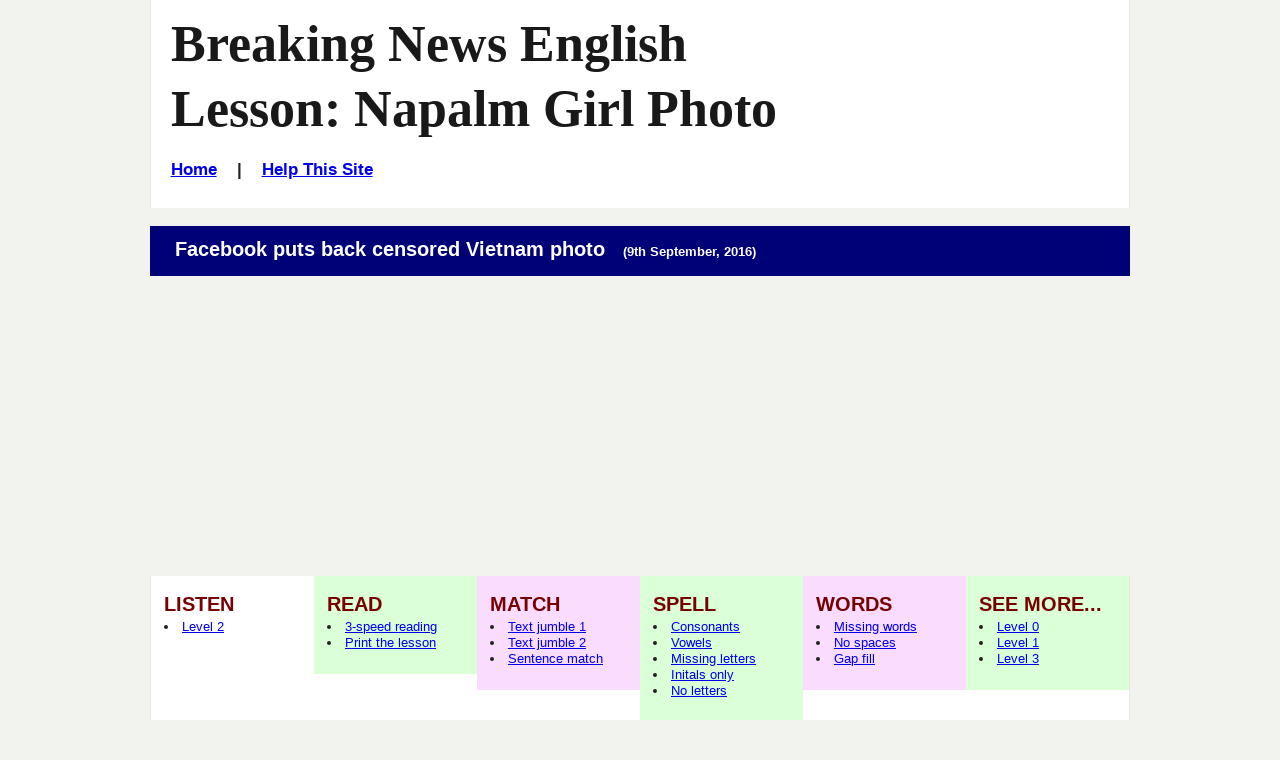

--- FILE ---
content_type: text/html
request_url: https://breakingnewsenglish.com/1609/160909-napalm-girl-photo-2.html
body_size: 5563
content:
<!DOCTYPE html>

<html lang="en">
 <head>
    <title>Napalm Girl photo - Breaking News English Lesson - ESL</title>
<meta name="description" content="Facebook puts back censored Vietnam photo - English News Lessons: Free 26-page & 2-page lessons / online activities / 7 Levels...">
<meta name="keywords" content="Napalm Girl photo, esl, efl, English lesson plan, listening, current events, current affairs">

    <!-- Stylesheets -->
    <link rel="stylesheet" href="../style-mbd.css" type="text/css" media="all">
    

    <meta http-equiv="Content-Type" content="text/html; charset=UTF-8">
        
    <!-- meta tag for Facebook Insights -->
  <meta property="fb:admins" content="BreakingNewsEnglish" />        
  
  <!-- Open Graph -->          
  <meta property="og:title" content="Facebook puts back censored Vietnam photo" />
    <meta property="og:description" content="English News Lessons: Free 26-Page lesson plan / 2-page mini-lesson - Napalm Girl photo - Handouts, online activities, speed reading, dictation, mp3... current events." />
    <meta property="og:type" content="article" />
    <meta property="og:url" content="http://www.breakingnewsenglish.com/1609/160909-napalm-girl-photo-2.html" />
    <meta property="og:image" content="http://www.breakingnewsenglish.com/1609/160909-napalm-girl-photo.jpg" />
    <meta property="og:site_name" content="www.breakingnewsenglish.com" />  <!-- Mobile Specific Metas -->
    <meta name="viewport" content="width=device-width, initial-scale=1.0" />

<script type="text/javascript" src="https://cookieconsent.popupsmart.com/src/js/popper.js"></script><script> window.start.init({Palette:"palette6",Mode:"banner bottom",Theme:"edgeless",Location:"https://breakingnewsenglish.com/privacy.html",Time:"5",ButtonText:"I agree",Message:"By using this website, you agree to its privacy policy regarding the use of cookies.",LinkText:"Read this",})</script>


<script async src="https://pagead2.googlesyndication.com/pagead/js/adsbygoogle.js?client=ca-pub-7356791340648458"
     crossorigin="anonymous"></script>

</head>

<body class="page page-help right-sidebar">

<div id="masthead" class="section site-header">
  <div class="container">
    <div id="branding" class="content-container match-height">
        
        <!-- main lessons -->

<a id="Top" name="Top"></a>



<h1 class="site-title"><a href="/" title="Graded English news lesson plan on Napalm Girl photo: Facebook puts back censored Vietnam photo. For ESL, EFL, current events, etc.">Breaking News English Lesson: Napalm Girl Photo</a></h1>
        
<h6><a href="../index.html">Home</a>&nbsp;&nbsp;&nbsp; | &nbsp;&nbsp;&nbsp;<a href="../help.html">Help This Site</a></h6>
</div><!-- #branding -->

       

  </div><!-- .container -->
</div><!-- header .section -->


&nbsp;



<div id="link-menu" class="section">

  <div class="container section-header">
    <div class="content-container">
     <header><h3>Facebook puts back censored Vietnam photo &nbsp;&nbsp;<span class="font_small">(9th September, 2016)</span></h3></header>
    </div><!-- .content-container -->
  </div><!-- .container -->
  <div class="container">
    <div class="link-menu content-container">
    
    
    
      <div  class="link-menu-container match-height">
        <h5>LISTEN</h5>

        <ul  class="list-class">
          <li class="list-item-class">
            <a href="160909-napalm-girl-photo-2l.html" title="This article in 3 reading speeds and 5 listening speeds." class="list-item-class" >Level 2</a>
                
          </li><!-- .list-item-class -->
          

        </ul><!-- #list-id .list-class -->
      </div>

      <div  class="link-menu-container match-height">
        <h5>READ</h5>

        <ul class="list-class">
          <li class="list-item-class">
            <a href="160909-napalm-girl-photo-reading_100_2.htm" class="list-item-class" >3-speed reading</a>   
          </li><!-- .list-item-class -->
          <li class="list-item-class">
            <a href="160909-napalm-girl-photo-2.pdf" class="list-item-class" >Print the lesson</a>   
          </li><!-- .list-item-class -->
          
        </ul><!-- #list-id .list-class -->
      </div>

      <div  class="link-menu-container match-height">
        <h5>MATCH</h5>

        <ul  class="list-class">
          <li class="list-item-class">
            <a href="160909-napalm-girl-photo-drag15_2.html" class="list-item-class" >Text jumble 1</a>   
          </li><!-- .list-item-class -->
          <li class="list-item-class">
            <a href="160909-napalm-girl-photo-drag24_2.html" class="list-item-class" >Text jumble 2</a>   
          </li><!-- .list-item-class -->
          <li class="list-item-class">
            <a href="160909-napalm-girl-photo-sq_2.htm" class="list-item-class" >Sentence match</a>   
          </li><!-- .list-item-class -->
          
        </ul><!-- #list-id .list-class -->
      </div>

      <div  class="link-menu-container match-height">
        <h5>SPELL</h5>

        <ul  class="list-class">
          <li class="list-item-class">
            <a href="160909-napalm-girl-photo-consonants_2.html" class="list-item-class" >Consonants</a>   
          </li><!-- .list-item-class -->
          <li class="list-item-class">
            <a href="160909-napalm-girl-photo-vowels_2.html" class="list-item-class" >Vowels</a>   
          </li><!-- .list-item-class -->
          <li class="list-item-class">
            <a href="160909-napalm-girl-photo-letters_2.html" class="list-item-class" >Missing letters</a>   
          </li><!-- .list-item-class -->
          <li class="list-item-class">
            <a href="160909-napalm-girl-photo-initials_2.html" class="list-item-class" >Initals only</a>   
          </li><!-- .list-item-class -->
          <li class="list-item-class">
            <a href="160909-napalm-girl-photo-rb_2.htm" class="list-item-class" >No letters</a>   
          </li><!-- .list-item-class -->

        </ul><!-- #list-id .list-class -->
      </div>

      <div  class="link-menu-container match-height">
        <h5>WORDS</h5>

        <ul  class="list-class">
          
          <li class="list-item-class">
            <a href="160909-napalm-girl-photo-jc_2.htm" class="list-item-class" >Missing words</a>   
          </li><!-- .list-item-class -->
          <li class="list-item-class">
            <a href="160909-napalm-girl-photo-separate_2.html" class="list-item-class" >No spaces</a>   
          </li><!-- .list-item-class -->
          <li class="list-item-class">
            <a href="160909-napalm-girl-photo-drag_gap_2.html" class="list-item-class" >Gap fill</a>   
          </li><!-- .list-item-class -->
        </ul><!-- #list-id .list-class -->
      </div>
      
      
      
      <div  class="link-menu-container match-height">
        <h5>SEE MORE...</h5>

        <ul  class="list-class">
          
          <li class="list-item-class">
            <a href="160909-napalm-girl-photo-0.html" class="list-item-class" >Level 0</a>   
          </li><!-- .list-item-class -->
          <li class="list-item-class">
            <a href="160909-napalm-girl-photo-1.html" class="list-item-class" >Level 1</a>   
          </li><!-- .list-item-class -->
          <li class="list-item-class">
            <a href="160909-napalm-girl-photo.html" class="list-item-class" >Level 3</a>   
          </li><!-- .list-item-class -->
        </ul><!-- #list-id .list-class -->
      </div>
      
      

     
    </div><!-- .content-container -->
  </div><!-- .container -->
</div><!-- .section -->

<div id="main" class="section">

  <div class="container section-header">
    <div class="content-container">
     <header><h3>The Reading / Listening - Level 2</h3></header>
    </div><!-- .content-container -->
  </div><!-- .container -->

  <div id="lesson-archive" class="container">
    
    <div id="primary" class="content-area match-height">

        <div class="lesson-excerpt content-container">
          
          <article>
            <p>Facebook has decided not to block a famous photograph of the Vietnam War. The photo is of a naked, 9-year-old Vietnamese girl and other terrified children running away from a napalm attack. She has a badly burnt back. The iconic photo was taken by photographer Nick Ut, who won a Pulitzer Prize for photo-journalism. Facebook banned the photo because the child is naked. Facebook got a lot of complaints. Norway's president Erna Solberg said the photo was an important part of history and that Facebook was editing history by banning it.
</p><p>Ms Solberg explained her anger. She said: "They must see the difference between editing out child pornography and editing out history." She wrote on her own Facebook page: "I want my children and other children to grow up in a society where history is taught as it was." Facebook said: "An image of a naked child would normally…violate our community standards, and in some countries might even qualify as child pornography." It added: "In this case, we recognize the history and global importance of this image in documenting a particular moment in time."
</p>
          </article>

          <p>
            <strong>Try the same news story at these  levels:</strong></p>
            <p>&nbsp;&nbsp;&nbsp;&nbsp;<a href="160909-napalm-girl-photo-0.html"><span class="bg-yellow">Level 0</span></a><strong>,&nbsp;</strong> <a href="160909-napalm-girl-photo-1.html"><span class="bg-yellow">Level 1&nbsp;</span></a> <strong>&nbsp;or&nbsp;</strong> <a href="160909-napalm-girl-photo.html"><span class="bg-yellow">Level 3</span></a>
          </p>
          
           <strong class="verysmall">Sources</strong>
           <ul class="no-bullets verysmall">
              
             <li>http://www.<strong>cnbc.com</strong>/2016/09/10/facebook-reinstates-vietnam-photo-after-outcry-over-censorship.html</li>
<li>http://www.<strong>nytimes.com</strong>/2016/09/10/technology/facebook-vietnam-war-photo-nudity.html?_r=0</li>
<li>http://www.<strong>bangkokpost.com</strong>/news/special-reports/1082872/facebook-restores-iconic-vietnam-war-photo</li>            
           </ul>     
         
        <br><br>      
         
        <p><strong><em>Make sure you try all of the online activities for this reading and listening - There are dictations, multiple choice, drag and drop activities, crosswords, hangman, flash cards, matching activities and a whole lot more. Please enjoy :-)</em></strong></p>

<!-- Global --></div><!-- .content-container -->

    </div><!-- #primary -->
    
    <div id="secondary" class="match-height" role="complementary">      
        
        <div class="content-container">
			
		<div>

<p align="left"><strong>News</strong></p>

<p align="left"><em>"Much has been said and written on the utility of newspapers; but one principal advantage which might be derived from these publications has been neglected; we mean that of reading them in schools."</em><br><br>

The Portland Eastern Herald (June 8, 1795)</p><br>

<p align="left"><em>"News is history in its first and best form, its vivid and fascinating form, and...history is the pale and tranquil reflection of it."</em><br><br>

Mark Twain, in his autobiography (1906)</p><br>

<p align="left"><em>"Current events provide authentic learning experiences for students at all grade levels.... In studying current events, students are required to use a range of cognitive, affective, critical thinking and research skills."</em><br><br>

Haas, M. and Laughlin, M. (2000) Teaching Current Events: It's Status in Social Studies Today.</p>

<br><hr><br>

<p align="left">Buy my <strong>1,000 Ideas and Activities for Language Teachers</strong> eBook. It has hundreds of ideas, activity templates, reproducible activities, and more.</p>
                       <p><a href="../book.html">Take a look...</a></p>
            <p><strong><font size="5">$US 9.99</font></strong></p>

</div>

<hr>
<br>
<br>
          
        <div class="sharing">
              <ul id="social-media-list" class="inline no-bullets">
                <li id="facebook-like">
                  <iframe src="https://www.facebook.com/plugins/like.php?href=http%3A%2F%2Fwww.breakingnewsenglish.com%2F1609%2F160909-napalm-girl-photo-2.html&amp;width&amp;layout=button&amp;action=like&amp;show_faces=false&amp;share=true&amp;height=35" style="border:none; overflow:hidden; height:35px; display: inline; max-width: 100px;"></iframe>
                </li><!-- #facebook-like -->
                <li>
                  <a title="... to a friend, student, colleague..." href="javascript:mailpage()">
                    <img src="../images/email.jpg" alt="E-mail" />
                  </a>
                </li>
                
                <li>
                  <a href="https://twitter.com/share" class="twitter-share-button" data-size="large" data-count="none"></a>
                </li>
                <li>
                  <a href="https://feeds.feedburner.com/breakingnewsenglish" title="Subscribe to my feed" rel="alternate" type="application/rss+xml"><img src="https://www.feedburner.com/fb/images/pub/feed-icon32x32.png" alt="000's more free lessons." style="border:0" /></a>
                </li>
              </ul><!-- #social-media-list .no-bullets -->
            </div>  

        </div>
      </div><!-- .container -->
    </div><!-- #secondary -->

  </div><!-- #main .section -->







 
<div id="before-reading-listening" class="section">
  <div class="container">
    <div class="section-header content-container">
      <header><h3>Phrase Matching</h3></header>      
    </div><!-- .section-header .content-container -->  
    

    <span class="clearfix"></span>
    <div class="content-container bg-pink"> <h4>Paragraph 1</h4>
    </div><!-- .content-container -->

    <div class="content-container col-2-1 bg-pink match-height">
      <ol>
        <li>block a famous photograph of </li>
        <li>other terrified children </li>
        <li>She has a badly </li>
        <li>The iconic </li>
        <li>won a Pulitzer Prize </li>
        <li>Facebook got a lot </li>
        <li>an important </li>
        <li>Facebook was editing history </li>
      </ol>
    </div><!-- .content-container -->

    <div class="content-container col-2-2 bg-pink match-height">
<ol class="lower-alpha">
          <li>for photo-journalism </li>
          <li>photo </li>
          <li>by banning it </li>
          <li>running away </li>
          <li>part of history </li>
          <li>the Vietnam War </li>
          <li>of complaints </li>
          <li>burnt back </li>
        </ol>

    </div><!-- .content-container -->
    
    
        <span class="clearfix"></span>
    <div class="content-container bg-green"> <h4>Paragraph 2</h4>
    </div><!-- .content-container -->

    <div class="content-container col-2-1 bg-green match-height">
      <ol>
        <li>They must </li>
        <li>editing </li>
        <li>grow up </li>
        <li>where history is taught </li>
        <li>community </li>
        <li>child </li>
        <li>we recognize the history and </li>
        <li>documenting a particular </li>
      </ol>
    </div><!-- .content-container -->

    <div class="content-container col-2-2 bg-green match-height">


<ol class="lower-alpha">
          <li>pornography </li>
          <li>see the difference </li>
          <li>moment in time </li>
          <li>standards </li>
          <li>out history </li>
          <li>global importance </li>
          <li>in a society </li>
          <li>as it was </li>
        </ol>

    </div><!-- .content-container -->

  </div><!-- .container -->
   </div><!-- #before-reading-listening .section -->



<!-- Global -->









<div id="listening-fill-gaps" class="section">
  <div class="container">
    <div class="section-header content-container">
      <header><h3>Listening &mdash; <span>Listen and fill in the gaps</span></h3></header>      
    </div><!-- .section-header .content-container -->   

    <div class="content-container">
            <p>Facebook has decided (1) ___________________ a famous photograph of the Vietnam War. The (2) ___________________ naked, 9-year-old Vietnamese girl and other terrified children       (3) ___________________ a napalm attack. She has a badly burnt back. The iconic photo (4) ___________________ photographer Nick Ut, who won a Pulitzer Prize for photo-journalism. Facebook banned the photo (5) ___________________ naked. Facebook got a lot of complaints. Norway's president Erna Solberg said the photo was an important part of history and that Facebook                      (6) ___________________ by banning it.</p>
            <p>Ms Solberg (7) ___________________. She said: "They must see the difference between editing out child pornography and editing out history." She (8) ___________________ Facebook page: "I want my children and other children (9) ___________________ society where history is taught as it was." Facebook said: "An image of a naked child would normally…violate our                               (10) ___________________, and in some countries might         (11) ___________________ child pornography." It added: "In this case, we recognize the history and global importance                       (12) ___________________ documenting a particular moment in time."
</p>


        



<!-- Global -->





    </div><!-- .content-container -->
  </div><!-- .container -->
</div><!-- #listening-fill-gaps .section -->




<div id="spaces" class="section"><div class="container">
    <div class="section-header content-container">
      <header><h3>Put a slash (/) where the spaces are</h3></header>      
    </div><!-- .section-header .content-container -->   

    <div class="content-container">
      <p>FacebookhasdecidednottoblockafamousphotographoftheVietnamW<br>
        ar.Thephotoisofanaked,9-year-oldVietnamesegirlandotherterrifi<br>
        edchildrenrunningawayfromanapalmattack.Shehasabadlyburntbac<br>
        k.TheiconicphotowastakenbyphotographerNickUt,whowonaPulitzer<br>
        Prizeforphoto-journalism.Facebookbannedthephotobecausethec<br>
        hildisnaked.Facebookgotalotofcomplaints.Norway'spresidentErnaS<br>
        olbergsaidthephotowasanimportantpartofhistoryandthatFacebook<br>
        waseditinghistorybybanningit.MsSolbergexplainedheranger.Shesai<br>
        d:&quot;Theymustseethedifferencebetweeneditingoutchildpornographya<br>
        ndeditingouthistory.&quot;ShewroteonherownFacebookpage:&quot;Iwantmyc<br>
        hildrenandotherchildrentogrowupinasocietywherehistoryistaughtas<br>
        itwas.&quot;Facebooksaid:&quot;Animageofanakedchildwouldnormally…violat<br>
        eourcommunitystandards,andinsomecountriesmightevenqualifyas<br>
        childpornography.&quot;Itadded:&quot;Inthiscase,werecognizethehistoryand<br>
        globalimportanceofthisimageindocumentingaparticularmomentinti<br>
      me.&quot;</p>
</div><!-- .content-container -->
  </div><!-- .container -->
</div><!-- #spaces .section -->












<div id="newspapers-survey" class="section">
  <div class="container">
    <div class="section-header content-container">
      <header><h3>Student survey</h3></header>      
    </div><!-- .section-header .content-container -->   

    <div class="content-container bg-pink">
      <p>Write five GOOD questions about this topic in the table. Do this in pairs. Each student must write the questions on his / her own paper.
When you have finished, interview other students. Write down their answers.
</p>
<p>(Please look at page 12 of the <a href="160909-napalm-girl-photo.pdf">PDF</a> to see a photocopiable example of this activity.)</p>

    </div><!-- .content-container -->
  </div><!-- .container -->
</div><!-- #newspapers-survey .section -->





<div id="discussion-write-your-own" class="section">
  <div class="container">
    <div class="section-header content-container">
      <header><h3>Discussion &mdash; <span>Write your own questions</span></h3></header>      
    </div><!-- .section-header .content-container -->   

    <div class="content-container">
      <p>STUDENT A’s QUESTIONS (Do not show these to student B)</p>
      <blockquote>
      <p>(a) ________________</p>
      <p>(b) ________________</p>
      <p>(c) ________________</p>
      <p>(d) ________________</p>
      <p>(e) ________________</p>
      <p>(f) ________________</p>
      <p>(g) ________________</p>
      <p>(h) ________________</p>

      </blockquote>
      <p>STUDENT B’s QUESTIONS (Do not show these to student A)</p>
      <blockquote>
      <p>(i) ________________</p>
      <p>(j) ________________</p>
      <p>(k) ________________</p>
      <p>(l) ________________</p>
      <p>(m) ________________</p>
      <p>(n) ________________</p>
      <p>(o) ________________</p>
      <p>(p) ________________</p>
      </blockquote>







    </div><!-- .content-container -->
  </div><!-- .container -->
</div><!-- #discussion-write-your-own .section -->







<div id="free-writing" class="section">
  <div class="container">
    <div class="section-header content-container">
      <header><h3>Free writing</h3></header>      
    </div><!-- .section-header .content-container -->   

    <div class="content-container">
      <p>Write about this topic for 10 minutes. Comment on your partner’s paper.</p>
      
      
      <p>_____________________________________________________________________________</p>
                  <p>_____________________________________________________________________________</p>
                  <p>_____________________________________________________________________________</p>
                 <p>_____________________________________________________________________________</p>
                  <p>_____________________________________________________________________________</p>
                 <p>_____________________________________________________________________________</p>
                 <p>_____________________________________________________________________________</p>
                 <p>_____________________________________________________________________________</p>
                 <p>_____________________________________________________________________________</p>
                 <p>_____________________________________________________________________________</p>
                 <p>_____________________________________________________________________________</p>
                <p>_____________________________________________________________________________</p>
                 <p>_____________________________________________________________________________</p>
                  <p>_____________________________________________________________________________</p>
                 <p>_____________________________________________________________________________</p>
                <p>_____________________________________________________________________________</p>



<!-- Global -->




    </div><!-- .content-container -->
  </div><!-- .container -->
</div><!-- #free-writing .section -->






<div id="answers" class="section">
  <div class="container">
    <div class="section-header content-container">
      <header><h3>Answers</h3></header>      
    </div><!-- .section-header .content-container -->   

    <div class="content-container bg-green">
      <p>(Please check your answers against the article above.</p>    
      
    </div><!-- .content-container -->
  </div><!-- .container -->
</div><!-- #answers .section -->




<div id="back-to-top" class="section">
  <div class="container">
    <div class="content-container">
      <p><a href="#top" class="back-to-top" title="Go back to the top">Back to the top</a></p>
    </div><!-- .content-container -->   
  </div><!-- .container -->
</div><!-- .section -->

<div id="support-this-site" class="section">
  <div class="container">
    <div class="section-header content-container">
      <header><h3>Help Support This Web Site</h3></header>      
    </div><!-- .section-header .content-container -->   

    <div class="content-container">
      <ul>
        <li> Please consider <a href="../help.html">helping</a> Breaking News English.com</li>
      </ul>

    </div><!-- .content-container -->
  </div><!-- .container -->
</div><!-- #support-this-site .section -->

<div id="banvilles-book" class="section">
  <div class="container">
    <div class="section-header content-container">
      <header><h3>Sean Banville's Book</h3></header>      
    </div><!-- .section-header .content-container -->   

    <div class="content-container">
      <ul>
        <li>Download a sample of my book <a href="../book.html">&quot;1,000 Ideas &amp; Activities for Language Teachers&quot;.</a></li>
      </ul>

    </div><!-- .content-container -->
  </div><!-- .container -->
</div><!-- #banvilles-book .section -->

<div id="thanks" class="section">
  <div class="container">
    <div class="section-header content-container">
      <header><h3>Thank You</h3></header>      
    </div><!-- .section-header .content-container -->   
  </div><!-- .container -->
</div><!-- #thanks .section -->

<footer id="colophon" class="section site-footer">
  <div class="container">
    <div class="content-container">

      <ul class="menu">
<li><span class="copyright"><a href="../copyright.html">Copyright</a> &copy; 2004-2020 <a href="../banville.html">Sean Banville</a></span></li>	  
</ul><!-- .menu -->
		
<br>&nbsp;
		
<ul class="menu">
<li><a href="../about.html">About</a></li>		  &nbsp;&nbsp;&nbsp;&nbsp;&nbsp;&nbsp;&nbsp;&nbsp;&nbsp;&nbsp;
<li><a href="../links.html">Links</a></li>
</ul><!-- .menu -->
		
<br>&nbsp;
		
<ul class="menu">
<li><a href="../privacy.html">Privacy Policy</a></li>
</ul><!-- .menu -->    

    </div><!-- .content-container --> 
  </div><!-- .container -->
</footer><!-- #colophon .section -->

<script type="text/javascript" src="https://ajax.googleapis.com/ajax/libs/jquery/2.2.0/jquery.min.js"></script>

<script type="text/javascript">
function mailpage(){mail_str="mailto:?subject="+document.title;mail_str+="&body=Hello. I thought you might like this: "+document.title;mail_str+=". Photocopiable handouts, 5-speed listening, 30+ online quizzes, etc.: "+location.href;location.href=mail_str};
</script>



<script>!function(d,s,id){var js,fjs=d.getElementsByTagName(s)[0];if(!d.getElementById(id)){js=d.createElement(s);js.id=id;js.src="//platform.twitter.com/widgets.js";fjs.parentNode.insertBefore(js,fjs);}}(document,"script","twitter-wjs");</script>


</body>
</html>

--- FILE ---
content_type: text/html; charset=utf-8
request_url: https://www.google.com/recaptcha/api2/aframe
body_size: 264
content:
<!DOCTYPE HTML><html><head><meta http-equiv="content-type" content="text/html; charset=UTF-8"></head><body><script nonce="tw3X_9-35sfhpidAucUKTw">/** Anti-fraud and anti-abuse applications only. See google.com/recaptcha */ try{var clients={'sodar':'https://pagead2.googlesyndication.com/pagead/sodar?'};window.addEventListener("message",function(a){try{if(a.source===window.parent){var b=JSON.parse(a.data);var c=clients[b['id']];if(c){var d=document.createElement('img');d.src=c+b['params']+'&rc='+(localStorage.getItem("rc::a")?sessionStorage.getItem("rc::b"):"");window.document.body.appendChild(d);sessionStorage.setItem("rc::e",parseInt(sessionStorage.getItem("rc::e")||0)+1);localStorage.setItem("rc::h",'1769069465956');}}}catch(b){}});window.parent.postMessage("_grecaptcha_ready", "*");}catch(b){}</script></body></html>